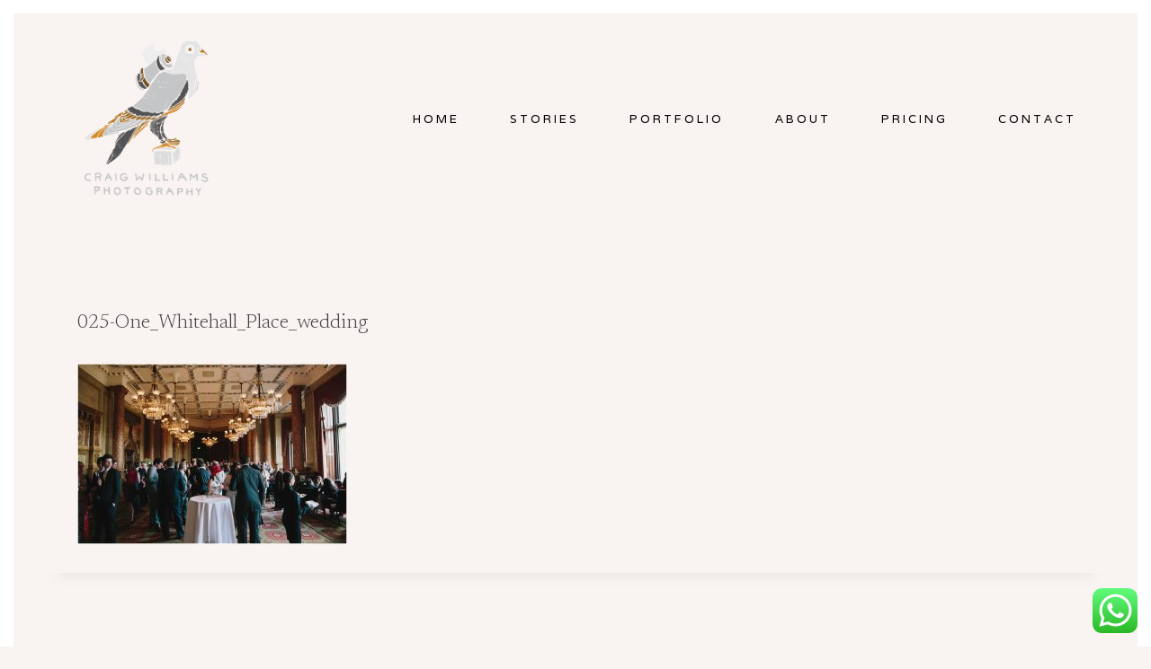

--- FILE ---
content_type: text/html; charset=utf-8
request_url: https://www.google.com/recaptcha/api2/aframe
body_size: 267
content:
<!DOCTYPE HTML><html><head><meta http-equiv="content-type" content="text/html; charset=UTF-8"></head><body><script nonce="axoczNqtZKzOFkoE9NStDw">/** Anti-fraud and anti-abuse applications only. See google.com/recaptcha */ try{var clients={'sodar':'https://pagead2.googlesyndication.com/pagead/sodar?'};window.addEventListener("message",function(a){try{if(a.source===window.parent){var b=JSON.parse(a.data);var c=clients[b['id']];if(c){var d=document.createElement('img');d.src=c+b['params']+'&rc='+(localStorage.getItem("rc::a")?sessionStorage.getItem("rc::b"):"");window.document.body.appendChild(d);sessionStorage.setItem("rc::e",parseInt(sessionStorage.getItem("rc::e")||0)+1);localStorage.setItem("rc::h",'1768742762456');}}}catch(b){}});window.parent.postMessage("_grecaptcha_ready", "*");}catch(b){}</script></body></html>

--- FILE ---
content_type: text/css; charset=UTF-8
request_url: https://craigwilliams.net/wp-content/themes/freya-kadence/style.css?ver=1.0
body_size: 151
content:
/*
Theme Name:     Freya for Kadence
Theme URI:      https://freya.styleclouddemo.co
Template:       kadence
Author:         StyleCloud
Author URI:     https://stylecloud.co
Description:    Child Theme Description
Version:        1.0
License:        GNU General Public License v3.0 (or later)
License URI:    https://www.gnu.org/licenses/gpl-3.0.html
*/
.kb-splide .splide__arrow--prev {
    left: 0em;
}
.kb-splide .splide__arrow--next {
    right: 0em;
}
.kb-splide .splide__arrow {
    border-radius: 0px;
	  border: solid 1px;
}

.wp-block-search .wp-block-search__input {
    border-color: #000000;
	  border-radius: 0px;
}

.wp-block-search .wp-block-search__button {
    background: #000000;
	  color: #fff;
		border-radius: 0px;
}

.wp-site-blocks .post-title h1 {
    padding-bottom: 4%;
}
<!-- Google tag (gtag.js) --> <script async src="https://www.googletagmanager.com/gtag/js?id=AW-871865664"></script> <script> window.dataLayer = window.dataLayer || []; function gtag(){dataLayer.push(arguments);} gtag('js', new Date()); gtag('config', 'AW-871865664'); </script>